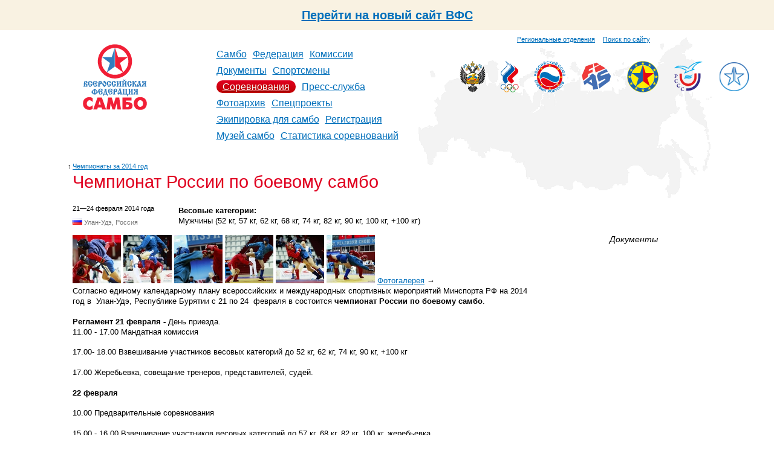

--- FILE ---
content_type: text/html; charset=utf-8
request_url: https://www.sambo.ru/events/2014/02/1624/
body_size: 6992
content:





<!DOCTYPE HTML PUBLIC "-//W3C//DTD HTML 4.01 Transitional//EN"
        "http://www.w3.org/TR/html4/loose.dtd">
<html id="nojs">
<head>
    <meta http-equiv="Content-Type" content="text/html; charset=utf-8"/>
    <meta name='yandex-verification' content='53769e35c0a6b76a'/>
    
    
        <title>
            
                Чемпионат России по боевому самбо
            
        </title>
    

    <link rel="icon" href="/favicon.ico"/>
    <link rel="shortcut icon" href="/favicon.ico"/>
    <link href="/media/css/reset.css" type="text/css" rel="stylesheet" media="all"/>

    <link rel="alternate" type="application/rss+xml" title="RSS" href="/press/rss/"/>

    
        <link href="/media/css/main.css?1704892464" type="text/css" rel="stylesheet" media="all"/>
        <link href="/media/css/inner.css?1347656415" rel="stylesheet" media="all"/>
        <!--[if IE 7]><link href="/media/css/ie7.css?1347656415" type="text/css" rel="stylesheet" media="all"/><![endif]-->
        <!--[if IE 8]><link href="/media/css/ie8.css?1347656415" type="text/css" rel="stylesheet" media="all"/><![endif]-->
        <link rel="stylesheet" href="/media/css/slider.css?1347656415" type="text/css" media="all"/>
    

    
    


    
    <script src="/media/js/navigation.js?1347656424" type="text/javascript"></script>
    


    
    


</head>
<body>
    <div style="width: 100%;height: 50px;background: #f9f2e2;display: inline-flex;align-items: center;justify-content: center; font-size: 20px; font-weight: bold"><a href="https://new.sambo.ru">Перейти на новый сайт ВФС</a></div>
    
    <div class="g-layout g-second-page">
        
            
        <div class="g-header">
            <div class="b-top-links">
                <div style="margin-top: 8px">
                    <a class="sitemap" href="/federation/regions/">Региональные отделения</a>
                    <a class="search" href="/search/" style="margin-left: 10px">Поиск по сайту</a>
                </div>
            </div>
            <div class="b-header-content">
            <div class="b-logo" align="center">
                
                    <a href="/">
                
                <img class="logo" src="/media/i/logo2.png" alt="Всероссийская федерация самбо"/>
                
                    </a>
                

            </div>
            <table class="b-navigation">
                <tr>
                    <td>
                        <ul>
                            
                                <li>
                                    
                                        <a href="/sambo/">Самбо</a>
                                    
                                </li>
                            
                                <li>
                                    
                                        <a href="/federation/">Федерация</a>
                                    
                                </li>
                            
                                <li>
                                    
                                        <a href="/commission/">Комиссии</a>
                                    
                                </li>
                            
                                <li>
                                    
                                        <a href="/documents/">Документы</a>
                                    
                                </li>
                            
                                <li>
                                    
                                        <a href="/sportsmans/">Спортсмены</a>
                                    
                                </li>
                            
                                <li>
                                    
                                        
                                            <b><a href="/events/">Соревнования</a></b>
                                        
                                    
                                </li>
                            
                                <li>
                                    
                                        <a href="/press/">Пресс-служба</a>
                                    
                                </li>
                            
                                <li>
                                    
                                        <a href="/photo/">Фотоархив</a>
                                    
                                </li>
                            
                                <li>
                                    
                                        <a href="/special/">Спецпроекты</a>
                                    
                                </li>
                            
                                <li>
                                    
                                        <a href="/ekipirovka/">Экипировка для самбо</a>
                                    
                                </li>
                            
                                <li>
                                    
                                        <a href="https://is.sambo.ru/">Регистрация</a>
                                    
                                </li>
                            
                                <li>
                                    
                                        <a href="/muzej_sambo/">Музей самбо</a>
                                    
                                </li>
                            
                                <li>
                                    
                                        <a href="/statistika-sorevnovanij/">Статистика соревнований</a>
                                    
                                </li>
                            
                        </ul>
                    </td>
                </tr>
            </table>
            <div class="b-organisations">
    
        <div>
            <a href="http://www.minsport.gov.ru/" title="Министерство спорта, туризма и молодежной политики Российской Федерации" target="blank"><img src="/media/federation/orgs/minsport.normal.png" alt="Министерство спорта, туризма и молодежной политики Российской Федерации"></a>
        </div>
    
        <div>
            <a href="http://www.olympic.ru/" title="Олимпийский Комитет России" target="blank"><img src="/media/federation/orgs/roc_1.png" alt="Олимпийский Комитет России"></a>
        </div>
    
        <div>
            <a href="http://www.rsbi.ru/" title="Российский Союз Боевых Искусств" target="blank"><img src="/media/federation/orgs/rsbi.png" alt="Российский Союз Боевых Искусств"></a>
        </div>
    
        <div>
            <a href="http://sambo-fias.org/" title="Международная федерация самбо" target="blank"><img src="/media/federation/orgs/0001_1.jpg" alt="Международная федерация самбо"></a>
        </div>
    
        <div>
            <a href="http://eurosambo.com/" title="Европейская федерация самбо" target="blank"><img src="/media/federation/orgs/esf.png" alt="Европейская федерация самбо"></a>
        </div>
    
        <div>
            <a href="http://www.studsport.ru/" title="Российский cтуденческий cпортивный cоюз" target="blank"><img src="/media/federation/orgs/rssu_1.png" alt="Российский cтуденческий cпортивный cоюз"></a>
        </div>
    
        <div>
            <a href="https://t.me/za_sambo" title="ZaСамбо" target="blank"><img src="/media/federation/orgs/zasambo_2.png" alt="ZaСамбо"></a>
        </div>
    
</div>
            </div>
            <div class="clear"></div>
        </div>
        
        

        
            <div class="g-content-layout">
                
                    
                    <div class="b-title">
                        
    <div class="b-title__uplink">
        <i>&uarr;</i><a href="/events/2014/championships/">Чемпионаты за 2014 год</a>
        
    </div>

                        <h1>
                            
                                Чемпионат России по боевому самбо
        
    
                            
                        </h1>
                    </div>
                
                <div class="clear"></div>
                <div class="b-content-wrapper">
                    
    <div class="b-content__wide">
        
            
            
<div class="b-gallery">
    <style>
        .b-event__header_left {
            width:175px;
        }

        .b-event__header_left,
        .b-event__header_right {
            float:left;
        }

        .b-event__categories {
            margin:-5px 0 15px;
            font-size:80%;
            line-height:1.4em;
        }

        .b-event__text {
            font-size:80%;
            line-height:1.4em;
            width: 60%;
            float:left;
        }

        .b-event__text p {
            margin-bottom:1em;
        }

        .b-event__documents h3,
        .b-event__results h3 {
            font-size:90%;
            margin-left:33px;
            margin-bottom:0;
            font-weight:normal;
        }


        .b-event__documents h5,
        .b-event__results_extended h5,
        .b-event__results h5 {
            font-weight:normal;
            font-style: italic;
            margin-bottom:5px;
            margin-left:32px;
            font-size:90%;
        }

        .b-event__results {
            width:235px;
        }

        .b-event__results p,
        .b-event__results_extended p,
        .b-event__documents p {
            margin-bottom:1.3em;
        }

        table.event_detail td {
            border:none;
            padding:0;
        }

        table.event_detail td.text {
            font-size:80%;
            padding-right:45px;
            line-height:1.4em;
            width:80%;
        }

        table.event_detail td.files {
            width: 235px;
        }

        table td.text p {
            margin-bottom:1.3em;
        }

        .b-event__results_extended {
            width:100%;
            float:left;
            
        }

        .b-event__results_extended .b-event__results_list {
            width: 200px;
            float: left;
        }

        table.event_detail .b-event__results_extended h3 {
            font-size:120%;
            color:#e00020;
            margin-left:32px;
            margin-top:15px;
            margin-bottom:15px;
        }


        table h3.article_set_header {
           font-size:160%;
           color:#e00020;
           margin:15px 0;
        }

        span.article__date {
            font-size:11px;
            color:#777;
        }

        .b-nextprev {
            margin-left:-7px;
        }
    </style>

        

            <ul class="b-events-archive__years tabs" style="margin-bottom: 15px !important;">
                
            </ul>

        


    <div class="clear"></div>
    <div class="b-event__header_left">
        <div class="b-gallery__date">21—24 февраля 2014 года</div>
        <div class="b-gallery__location">
            <img src="/media/i/flags/ru.png"/> Улан-Удэ, Россия
        </div>
    </div>
    <div class="b-event__header_right">
        
        <div class="b-event__categories">
            <b>Весовые категории:</b><br/>
            
                Мужчины (52 кг, 57 кг, 62 кг, 68 кг, 74 кг, 82 кг, 90 кг, 100 кг, +100 кг)<br/>
            
            
        </div>
        
    </div>
    <div class="clear"></div>

    <table class="event_detail">
        <tr>
            <td class="text">
                <div class="photo_set">
                    
                        
                            
                                <a rel="photo_group" href="/media/photos/1624/gallery/1.jpg" target="blank"><img src="/media/photos/1624/gallery/thumb_1.jpg"/></a>
                            
                        
                            
                                <a rel="photo_group" href="/media/photos/1624/gallery/2.jpg" target="blank"><img src="/media/photos/1624/gallery/thumb_2.jpg"/></a>
                            
                        
                            
                                <a rel="photo_group" href="/media/photos/1624/gallery/4.jpg" target="blank"><img src="/media/photos/1624/gallery/thumb_4.jpg"/></a>
                            
                        
                            
                                <a rel="photo_group" href="/media/photos/1624/gallery/5.jpg" target="blank"><img src="/media/photos/1624/gallery/thumb_5.jpg"/></a>
                            
                        
                            
                                <a rel="photo_group" href="/media/photos/1624/gallery/6.jpg" target="blank"><img src="/media/photos/1624/gallery/thumb_6.jpg"/></a>
                            
                        
                            
                                <a rel="photo_group" href="/media/photos/1624/gallery/7.jpg" target="blank"><img src="/media/photos/1624/gallery/thumb_7.jpg"/></a>
                            
                        
                            
                        
                            
                        
                            
                        
                            
                        
                            
                        
                            
                        
                            
                        
                            
                        
                            
                        
                            
                        
                            
                        
                            
                        
                            
                        
                            
                        
                            
                        
                            
                        
                            
                        
                            
                        
                            
                        
                            
                        
                            
                        
                            
                        
                            
                        
                            
                        
                            
                        
                            
                        
                            
                        
                            
                        
                            
                        
                            
                        
                            
                        
                            
                        
                            
                        
                            
                        
                            
                        
                            
                        
                            
                        
                            
                        
                            
                        
                            
                        
                            
                        
                            
                        
                            
                        
                            
                        
                            
                        
                            
                        
                            
                        
                            
                        
                            
                        
                            
                        
                            
                        
                            
                        
                            
                        
                            
                        
                            
                        
                            
                        
                            
                        
                            
                        
                            
                        
                            
                        
                            
                        
                            
                        
                            
                        
                            
                        
                            
                        
                            
                        
                            
                        
                            
                        
                            
                        
                            
                        
                            
                        
                            
                        
                            
                        
                            
                        
                            
                        
                            
                        
                            
                        
                            
                        
                            
                        
                            
                        
                            
                        
                            
                        
                            
                        
                            
                        
                            
                        
                            
                        
                            
                        
                            
                        
                            
                        
                            
                        
                            
                        
                            
                        
                            
                        
                            
                        
                            
                        
                            
                        
                            
                        
                            
                        
                            
                        
                            
                        
                            
                        
                            
                        
                            
                        
                            
                        
                            
                        
                            
                        
                            
                        
                            
                        
                            
                        
                            
                        
                            
                        
                            
                        
                            
                        
                            
                        
                            
                        
                            
                        
                            
                        
                            
                        
                            
                        
                            
                        
                            
                        
                            
                        
                            
                        
                            
                        
                            
                        
                            
                        
                            
                        
                            
                        
                            
                        
                            
                        
                            
                        
                            
                        
                            
                        
                            
                        
                            
                        
                        <a href="/photo/2014/1624/">Фотогалерея</a> &rarr;
                    
                </div>
                
                <p><span lang="RU">Согласно единому календарному плану всероссийских и международных спортивных мероприятий Минcпорта РФ на 2014 год&nbsp;</span><span>в&nbsp;</span><span lang="RU">&nbsp;Улан-Удэ, Республике Бурятии</span><span>&nbsp;</span>с 21 по 24&nbsp; февраля в состоится&nbsp;<b>чемпионат России по боевому самбо</b>.&nbsp;</p><b><span lang="RU">Регламент&nbsp;</span></b><b><span lang="RU">21 февраля -&nbsp;</span></b><span>День приезда.</span><span></span><span>
<br/></span>

<p><span lang="RU">11.00 - 17.00&nbsp;Мандатная комиссия</span></p>

<p><span lang="RU">17.00- 18.00 Взвешивание участников весовых категорий до 52 кг, 62 кг, 74 кг, 90 кг, +100 кг</span></p>

<p><span lang="RU">17.00 Жеребьевка, совещание тренеров, представителей, судей.</span></p>

<p><b><span lang="RU">22 февраля</span></b></p>

<p><span lang="RU">10.00 Предварительные соревнования</span></p>

<p><span lang="RU">15.00 - 16.00 Взвешивание участников весовых категорий до 57 кг, 68 кг, 82 кг, 100 кг, жеребьевка.</span></p>

<p><span lang="RU">18.00 Торжественное открытие соревнований, финальные встречи, схватки за 3-е место, награждение.</span></p>

<p><b><span lang="RU">23 февраля</span></b></p>

<p><span lang="RU">10.00 Предварительные соревнования</span></p>

<p><span lang="RU">18.00 Схватки за 3-е место и финальные встречи, награждение победителей и призеров, закрытие соревнований.</span></p>

<p><b><span lang="RU">24 февраля&nbsp;</span></b><span lang="RU">День отъезда.</span></p>

<p><b><span lang="RU">Место проведения:</span></b><span lang="RU">&nbsp;Республика Бурятия,</span><span lang="RU">&nbsp;г. Улан-Удэ, Физкультурно-спортивный комплекс, ул. Рылеева, 2.</span></p>

<p><b><span lang="RU">Подтверждение участия команд и информацию по приезду необходимо сообщить до 5 февраля на контактные телефоны:</span></b><span lang="RU">&nbsp;8(3012) т/факс 21-45-36, 21-60-42 Республиканское Агентство по ФК и спорту; &nbsp;8(3012) т/факс 43-01-80 Федерация самбо Бурятии,&nbsp; 8-914-844-12-11 - Санжиев Тумэн Жалсанович.</span></p>
                
                    <h3 class="article_set_header">Новости и статьи</h3>
                    
                        <span class="article__date">27 февраля 2014</span>
                        <p><a href="/press/news/2014/2253/">Тумэн Санжиев: </a>"Мы все сделаем, чтобы в ближайшие годы результаты росли и росли"</p>
                    
                        <span class="article__date">24 февраля 2014</span>
                        <p>Александр Конаков доволен результатами отбора на <a href="/press/news/2014/2251/">чемпионате России по боевому самбо в Улан-Удэ</a></p>
                    
                        <span class="article__date">23 февраля 2014</span>
                        <p><a href="/press/news/2014/2250/">Сергей Елисеев:</a> "Мне очень понравилось организация чемпионата России по боевому самбо в Бурятии"</p>
                    
                        <span class="article__date">23 февраля 2014</span>
                        <p><a href="/press/news/2014/2249/">Федор Емельяненко:</a> "Буду поддерживать сборную России на чемпионате мира по самбо в Японии"</p>
                    
                        <span class="article__date">23 февраля 2014</span>
                        <p> Определились победители и призеры второго дня <a href="/press/news/2014/2247/">чемпионата России по боевому самбо в Улан-Удэ</a></p>
                    
                        <span class="article__date">23 февраля 2014</span>
                        <p>Определились победители и призеры первого дня <a href="/press/news/2014/2246/">чемпионата России по боевому самбо в Улан-Удэ</a></p>
                    
                        <span class="article__date">21 февраля 2014</span>
                        <p><a href="/press/news/2014/2245/">Cегодня в Улан-Удэ стартует чемпионат России по боевому самбо</a></p>
                    
                        <span class="article__date">3 февраля 2014</span>
                        <p><a href="/press/news/2014/2215/">На чемпионате России по боевому самбо в Улан-Удэ</a> будет разыгран специальный приз - автомобиль</p>
                    
                        <span class="article__date">21 января 2014</span>
                        <p>С 21 по 24 февраля <a href="/press/news/2014/2195/">в Улан-Удэ стартует чемпионат России по боевому самбо</a></p>
                    
                
                
            </td>
            <td class="files">
                
                <div class="b-event__documents">
                    
                        <div class="b-event__documents_list">
                            <h5>Документы</h5>
                            
                                
                            
                                
                            
                                
                            
                                
                            
                                
                            
                                
                            
                        </div>
                    
                </div>
                <div class="clear"></div>
                

                

            </td>
        </tr>

        

        <tr>
            <td colspan="2">
                <div class="b-event__results_extended">
                    
                        <h3>Результаты</h3>
                    
                    
                        <div class="b-event__results_list">
                            <h5></h5>
                            
                                
                            
                                
                            
                                
                            
                        </div>
                    
                        <div class="b-event__results_list">
                            <h5>Мужчины</h5>
                            
                                
                                    <p class="file xls">
                                        <i></i>
                                        <a href="/media/results/1624/52.xls">52 кг</a>
                                        <span>(XLS, 227.0 KБ)</span>
                                    </p>
                                
                            
                                
                                    <p class="file xls">
                                        <i></i>
                                        <a href="/media/results/1624/57.xls">57 кг</a>
                                        <span>(XLS, 236.5 KБ)</span>
                                    </p>
                                
                            
                                
                                    <p class="file xls">
                                        <i></i>
                                        <a href="/media/results/1624/62.xls">62 кг</a>
                                        <span>(XLS, 233.0 KБ)</span>
                                    </p>
                                
                            
                                
                                    <p class="file xls">
                                        <i></i>
                                        <a href="/media/results/1624/68.xls">68 кг</a>
                                        <span>(XLS, 234.5 KБ)</span>
                                    </p>
                                
                            
                                
                                    <p class="file xls">
                                        <i></i>
                                        <a href="/media/results/1624/74.xls">74 кг</a>
                                        <span>(XLS, 236.0 KБ)</span>
                                    </p>
                                
                            
                                
                                    <p class="file xls">
                                        <i></i>
                                        <a href="/media/results/1624/82.xls">82 кг</a>
                                        <span>(XLS, 237.0 KБ)</span>
                                    </p>
                                
                            
                                
                                    <p class="file xls">
                                        <i></i>
                                        <a href="/media/results/1624/90.xls">90 кг</a>
                                        <span>(XLS, 191.5 KБ)</span>
                                    </p>
                                
                            
                                
                                    <p class="file xls">
                                        <i></i>
                                        <a href="/media/results/1624/100.xls">100 кг</a>
                                        <span>(XLS, 193.5 KБ)</span>
                                    </p>
                                
                            
                                
                                    <p class="file xls">
                                        <i></i>
                                        <a href="/media/results/1624/sv100.xls">Cвыше 100 кг</a>
                                        <span>(XLS, 189.5 KБ)</span>
                                    </p>
                                
                            
                                
                                    <p class="file xls">
                                        <i></i>
                                        <a href="/media/results/1624/kom_pervenstvo.xls">Командный зачет</a>
                                        <span>(XLS, 199.0 KБ)</span>
                                    </p>
                                
                            
                                
                                    <p class="file xls">
                                        <i></i>
                                        <a href="/media/results/1624/spisok_prizerov.xls">Список призеров</a>
                                        <span>(XLS, 119.0 KБ)</span>
                                    </p>
                                
                            
                        </div>
                    
                </div>
            </td>
        </tr>

        

    </table>

    <div class="clear"></div>

    
        
    
</div>

        
    </div>
    
    
        <br/>
        <ul class="b-nextprev">
            
                <li>
                    <span class="arrow next">&uarr;</span>
                    <a href="/events/2014/02/1627/">Всероссийский турнир по самбо посвященный памяти подвига 6 роты ВДВ (юноши)</a>
                    <span class="date">26—28 февраля 2014 года</span>
                </li>
                <link rel="next" href="/events/2014/02/1627/" id="next"/>
            
            <li class="ctrl"><span>Ctrl</span></li>
            
                <link rel="prev" href="/events/2014/02/1625/" id="prev"/>
                <li>
                    <span class="arrow prev">&darr;</span>
                    <a href="/events/2014/02/1625/">Этап кубка мира по самбо , Международный турнир категории "А" на призы Президента Республики Беларусь (мужчины)</a>
                    <span class="date">19—21 февраля 2014 года</span>
                </li>
            
        </ul>
        <br/>
    

    <div class="clear"></div>

                </div>
                
            </div>
        

        
            <div class="g-footer">
                <div class="b-add-links">
                    
                                    <ul>
                                        <li><a href="/federation/properties/">Контактная информация</a></li>
                                        <li><a href="/federation/regions/">Региональные отделения</a>
                                        </li>
                                    </ul>
                                
                </div>
                <div class="b-social-links">
                    
                                <ul>
                                    <li><a href="/press/news/rss/">RSS лента новостей</a></li>
                                    <li><a target="_blank" href="https://vk.com/sambo_federation">ВКонтакте</a></li>
                                    <li><a target="_blank" href="https://www.youtube.com/user/sambopress">YouTube</a></li>
                                </ul>
                                
                </div>
                <div class="b-properties">
                    
                                    <p class="copyright">
                                        &copy; 2003&mdash;2026 ОФ-СОО &laquo;Всероссийская федерация
                                        самбо&raquo;
                                    </p>
                                    
                    
                                    <p class="address">
                                        Россия, Москва, Лужнецкая набережная, 8, стр 1,<br/>
                                        Телефон: +7 (499) 530-00-47, +7 (916) 008-00-47<br/>
                                        <!-- Факсы: +7 (495)725-46-83, +7 (499) 557-04-46 -->
                                    </p>
                                    
                    
                                    <p class="email">
                                        <a href="mailto:sambo@sambo.ru">sambo@sambo.ru</a>
                                    </p>
                                    
                </div>
                <div class="clear"></div>
            </div>
        
    </div>

    <!-- Yandex.Metrika counter --><script type="text/javascript">(function (d, w, c) { (w[c] = w[c] || []).push(function() { try { w.yaCounter10609789 = new Ya.Metrika({id:10609789, enableAll: true, webvisor:true}); } catch(e) { } }); var n = d.getElementsByTagName("script")[0], s = d.createElement("script"), f = function () { n.parentNode.insertBefore(s, n); }; s.type = "text/javascript"; s.async = true; s.src = (d.location.protocol == "https:" ? "https:" : "http:") + "//mc.yandex.ru/metrika/watch.js"; if (w.opera == "[object Opera]") { d.addEventListener("DOMContentLoaded", f); } else { f(); } })(document, window, "yandex_metrika_callbacks");</script><noscript><div><img src="//mc.yandex.ru/watch/10609789" style="position:absolute; left:-9999px;" alt="" /></div></noscript><!-- /Yandex.Metrika counter -->
</body>
</html>



--- FILE ---
content_type: text/css
request_url: https://www.sambo.ru/media/css/slider.css?1347656415
body_size: 2353
content:

.slider {
    position: relative;
    -webkit-border-radius: 10px;
    -khtml-border-radius: 10px;
    -moz-border-radius: 10px;
    border-radius: 10px;
}

.slider img {
    position: absolute;
    top: 0px;
    left: 0px;
}

.slider a.slider-imageLink {
    position: absolute;
    top: 0px;
    left: 0px;
    z-index: 11;
    display: none;
    margin: 0;
    padding: 0;
    width: 100%;
    height: 100%;
    border: 0;
}

.slider-slice {
    position: absolute;
    z-index: 5;
    display: block;
    height: 320px;
    -webkit-border-radius: 10px;
    -khtml-border-radius: 10px;
    -moz-border-radius: 10px;
    border-radius: 10px;
}

.slider-box {
    position: absolute;
    z-index: 5;
    display: block;
}

.slider-caption {
    position: absolute;
    bottom: 0px;
    left: 0px;
    z-index: 8;
    width: 100%;
    -webkit-border-radius: 0 0 10px 10px;
    -khtml-border-radius: 0 0 10px 10px;
    -moz-border-radius: 0 0 10px 10px;

    border-radius: 0 0 10px 10px;
    background: #e00020;
    color: #fff;
    opacity: 0.3;

}

.slider-caption p {
    margin: 0;
    padding: 5px 15px 5px 15px;
    
}

.slider-caption a {
    display: inline !important;
}

.slider-caption {
    display: none;
}

.slider-directionNav a {
    position: absolute;
    top: 45%;
    z-index: 9;
    cursor: pointer;
}

.slider-prevNav {
    left: 0px;
}

.slider-nextNav {
    right: 0px;
}

.slider-controlNav a.active {
    font-weight: bold;
}

.slider-controlNav {
    position: relative;
    display: inline-block;
}

.slider-controlNav a {
    position: relative;
    z-index: 9;
    float: left;
    display: block;
    margin-right: 3px;
    width: 22px;
    height: 22px;
    background: url(/media/i/bullets.png) no-repeat;
    text-indent: -9999px;
    cursor: pointer;
}

.slider-controlNav a.active {
    background-position: 0 -22px;
}

.slider-directionNav a {
    z-index: 11;
    display: block;
    width: 30px;
    height: 30px;
    border: 0;
    background: url('/media/i/arrows.png') no-repeat;
    text-indent: -9999px;
}

a.slider-nextNav {
    right: 15px;
    background-position: -30px 0;
}

a.slider-prevNav {
    left: 15px;
}

.slider-caption {
    box-shadow:none;
    text-shadow: #ae0000 1px 1px 1px;
}

.slider-caption a {
    color: #fff;
    text-decoration: underline;
    text-shadow: #ae0000 1px 1px 1px;
}
